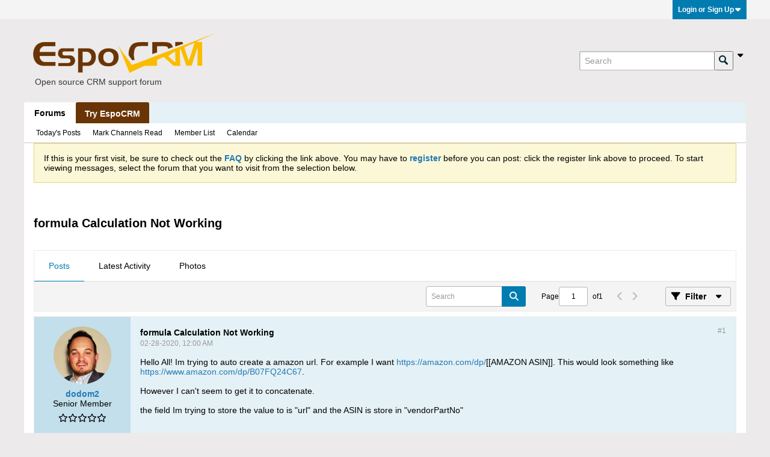

--- FILE ---
content_type: text/css;charset=UTF-8
request_url: https://forum.espocrm.com/css.php?styleid=5&td=ltr&sheet=css_reactions.css&ts=1763226311
body_size: 859
content:
.reactions{--emoji-bubble-height:32px;--emoji-bubble-radius:18px;--emoji-size:14px;--picklist-enlarge-factor:calc(2 / 1.4);--emoji-add-popup-radius:16px;font-family:'poppinsregular'}.reactions__footer-container,.reactions__topic-reactions-container{display:flex;align-items:center;flex-wrap:wrap;gap:4px}.reactions__topic-reaction,.reactions__add-reaction,.reactions__list-item{cursor:pointer;user-select:none;-webkit-user-select:none;display:flex;justify-content:center;align-items:center;box-sizing:border-box;height:var(--emoji-bubble-height);line-height:var(--emoji-bubble-height);overflow:hidden}.reactions__list-item{min-width:44px;border:1px solid #7BA3CF;border-style:solid;border-color:transparent;padding:0px 8px;border-radius:var(--emoji-add-popup-radius)}.reactions__list-item:hover{color:#000000;background-color:#E4F1F6;border:1px solid #7BA3CF}.reactions__topic-reaction,.reactions__add-reaction{padding:0px 8px;gap:4px;color:#000000;background-color:#F5F4F4;border:1px solid #F5F4F4;border-radius:var(--emoji-bubble-radius)}.reactions__topic-reaction[data-ivoted="1"]{color:#000000;background-color:#E4F1F6;border:1px solid #7BA3CF;border-radius:var(--emoji-bubble-radius)}.reactions__emoji{min-width:var(--emoji-size);width:auto;height:var(--emoji-size);max-height:100%;margin:auto;display:flex;justify-content:center;align-items:center;font-size:var(--emoji-size)}.reactions__emoji img{height:var(--emoji-size);width:auto}.reactions__list-item .reactions__emoji{--emoji-size:calc(14px * var(--picklist-enlarge-factor))}.reactions__topic-reaction--count{font:1.4rem Helvetica,Arial,Verdana,sans-serif;line-height:1.5;font-weight:500}.reactions__add-reaction{gap:8px;padding:0 8px;height:var(--emoji-bubble-height);border-radius:25px}.reactions__add-reaction--icon{background-image:url("sprite.php?styleid=5&td=ltr&sprite=sprite_icons_general.svg&ts=1763226311#add_reaction");background-size:cover;background-position:center;width:calc(20 / 14 * var(--emoji-size));height:calc(20 / 14 * var(--emoji-size));margin:auto}.reactions__list-container{position:absolute;z-index:150;display:flex;justify-content:center;align-items:center;border-radius:var(--emoji-add-popup-radius)}.dialog-container.reactions__list-container{box-shadow:0px 2px 4px rgba(0,0,0,0.15);border:none}.reactions__list-container:not(.vb-pop-open){display:none}.reactions__list{position:sticky;display:flex;flex-wrap:wrap;flex-direction:row;align-items:center;justify-content:center;padding:8px 16px;gap:24px;color:#000000;background-color:#F5F4F4;border-radius:var(--emoji-add-popup-radius)}.l-xsmall .reactions__topic-reaction,.l-xsmall .reactions__add-reaction,.l-xsmall .reactions__list-item{--emoji-bubble-height:44px;min-width:44px}.l-xsmall .reactions__topic-reaction{border-radius:calc(44px * 18 / 32)}